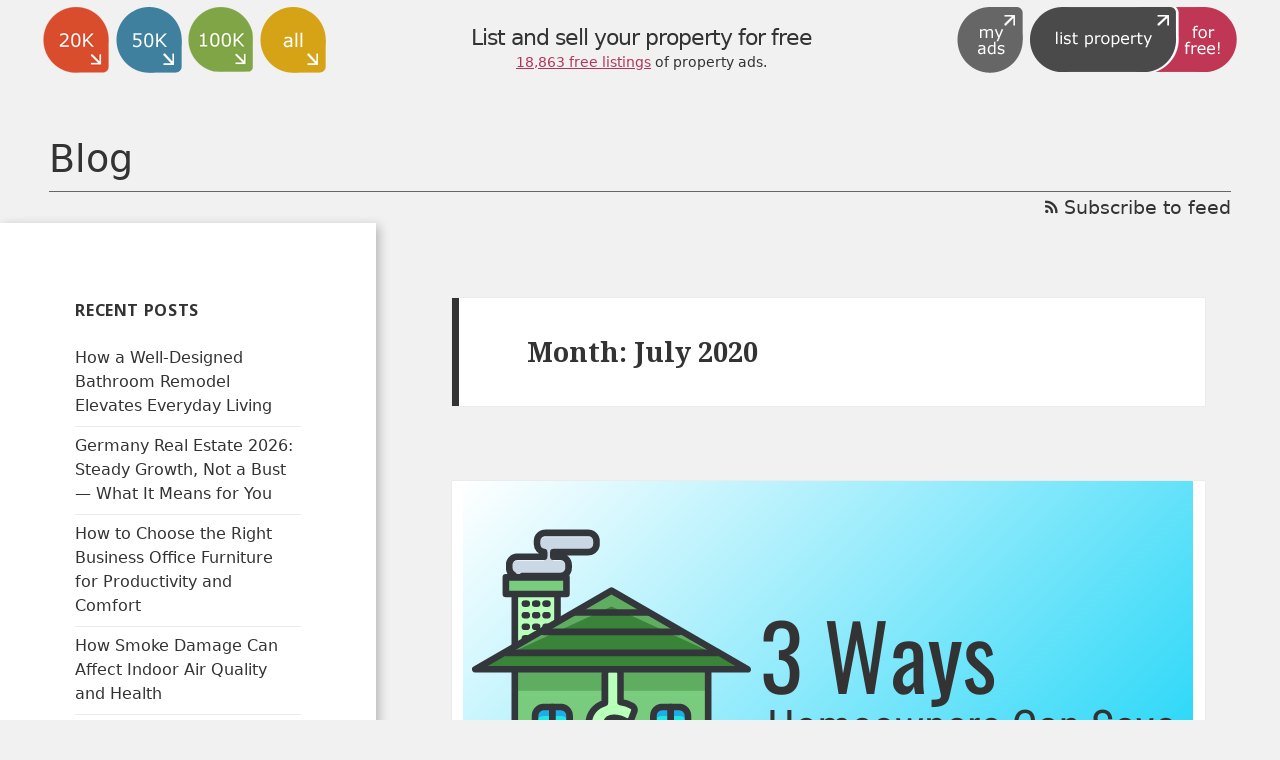

--- FILE ---
content_type: text/html; charset=UTF-8
request_url: https://www.listproperty4free.com/blog/2020/07/
body_size: 23709
content:
<!DOCTYPE html>
<html lang="en-GB" class="no-js">
    <head>
        <!-- InMobi Choice. Consent Manager Tag v3.0 (for TCF 2.2) -->
<script type="text/javascript" async=true>
(function() {
  var host = window.location.hostname;
  var element = document.createElement('script');
  var firstScript = document.getElementsByTagName('script')[0];
  var url = 'https://cmp.inmobi.com'
    .concat('/choice/', '9ZG3Y5QXrGGe6', '/', host, '/choice.js?tag_version=V3');
  var uspTries = 0;
  var uspTriesLimit = 3;
  element.async = true;
  element.type = 'text/javascript';
  element.src = url;

  firstScript.parentNode.insertBefore(element, firstScript);

  function makeStub() {
    var TCF_LOCATOR_NAME = '__tcfapiLocator';
    var queue = [];
    var win = window;
    var cmpFrame;

    function addFrame() {
      var doc = win.document;
      var otherCMP = !!(win.frames[TCF_LOCATOR_NAME]);

      if (!otherCMP) {
        if (doc.body) {
          var iframe = doc.createElement('iframe');

          iframe.style.cssText = 'display:none';
          iframe.name = TCF_LOCATOR_NAME;
          doc.body.appendChild(iframe);
        } else {
          setTimeout(addFrame, 5);
        }
      }
      return !otherCMP;
    }

    function tcfAPIHandler() {
      var gdprApplies;
      var args = arguments;

      if (!args.length) {
        return queue;
      } else if (args[0] === 'setGdprApplies') {
        if (
          args.length > 3 &&
          args[2] === 2 &&
          typeof args[3] === 'boolean'
        ) {
          gdprApplies = args[3];
          if (typeof args[2] === 'function') {
            args[2]('set', true);
          }
        }
      } else if (args[0] === 'ping') {
        var retr = {
          gdprApplies: gdprApplies,
          cmpLoaded: false,
          cmpStatus: 'stub'
        };

        if (typeof args[2] === 'function') {
          args[2](retr);
        }
      } else {
        if(args[0] === 'init' && typeof args[3] === 'object') {
          args[3] = Object.assign(args[3], { tag_version: 'V3' });
        }
        queue.push(args);
      }
    }

    function postMessageEventHandler(event) {
      var msgIsString = typeof event.data === 'string';
      var json = {};

      try {
        if (msgIsString) {
          json = JSON.parse(event.data);
        } else {
          json = event.data;
        }
      } catch (ignore) {}

      var payload = json.__tcfapiCall;

      if (payload) {
        window.__tcfapi(
          payload.command,
          payload.version,
          function(retValue, success) {
            var returnMsg = {
              __tcfapiReturn: {
                returnValue: retValue,
                success: success,
                callId: payload.callId
              }
            };
            if (msgIsString) {
              returnMsg = JSON.stringify(returnMsg);
            }
            if (event && event.source && event.source.postMessage) {
              event.source.postMessage(returnMsg, '*');
            }
          },
          payload.parameter
        );
      }
    }

    while (win) {
      try {
        if (win.frames[TCF_LOCATOR_NAME]) {
          cmpFrame = win;
          break;
        }
      } catch (ignore) {}

      if (win === window.top) {
        break;
      }
      win = win.parent;
    }
    if (!cmpFrame) {
      addFrame();
      win.__tcfapi = tcfAPIHandler;
      win.addEventListener('message', postMessageEventHandler, false);
    }
  };

  makeStub();

  var uspStubFunction = function() {
    var arg = arguments;
    if (typeof window.__uspapi !== uspStubFunction) {
      setTimeout(function() {
        if (typeof window.__uspapi !== 'undefined') {
          window.__uspapi.apply(window.__uspapi, arg);
        }
      }, 500);
    }
  };

  var checkIfUspIsReady = function() {
    uspTries++;
    if (window.__uspapi === uspStubFunction && uspTries < uspTriesLimit) {
      console.warn('USP is not accessible');
    } else {
      clearInterval(uspInterval);
    }
  };

  if (typeof window.__uspapi === 'undefined') {
    window.__uspapi = uspStubFunction;
    var uspInterval = setInterval(checkIfUspIsReady, 6000);
  }
})();
</script>
<!-- End InMobi Choice. Consent Manager Tag v3.0 (for TCF 2.2) -->        <!-- Global site tag (gtag.js) - Google Analytics -->
    <script async src="https://www.googletagmanager.com/gtag/js?id=UA-15494777-5"></script>
    <script>
        var disableStr = 'ga-disable-UA-15494777-5';
        if (document.cookie.indexOf(disableStr + '=true') > -1) {
            window[disableStr] = true;
        }
        window.dataLayer = window.dataLayer || [];
        window['gtag_enable_tcf_support'] = true;
        function gtag(){dataLayer.push(arguments);}
        gtag('js', new Date());

        gtag('config', 'UA-15494777-5', {'site_speed_sample_rate' : 50, 'anonymize_ip': true});
    </script>

            <meta charset="UTF-8">
        <meta name="viewport" content="width=device-width">
        <link rel="profile" href="http://gmpg.org/xfn/11">
        <link rel="stylesheet" href="/css/foundation-icons.css">
        <link rel="pingback" href="https://www.listproperty4free.com/blog/xmlrpc.php">
        <!--[if lt IE 9]>
        <script src="https://www.listproperty4free.com/blog/wp-content/themes/twentyfifteen/js/html5.js"></script>
        <![endif]-->
        <script>(function(html){html.className = html.className.replace(/\bno-js\b/,'js')})(document.documentElement);</script>

	<!-- This site is optimized with the Yoast SEO plugin v14.9 - https://yoast.com/wordpress/plugins/seo/ -->
	<title>July 2020 - listproperty4free.com</title>
	<meta name="robots" content="noindex, follow" />
	<meta property="og:locale" content="en_GB" />
	<meta property="og:type" content="website" />
	<meta property="og:title" content="July 2020 - listproperty4free.com" />
	<meta property="og:url" content="https://www.listproperty4free.com/blog/2020/07/" />
	<meta property="og:site_name" content="listproperty4free.com" />
	<meta name="twitter:card" content="summary" />
	<script type="application/ld+json" class="yoast-schema-graph">{"@context":"https://schema.org","@graph":[{"@type":"Organization","@id":"https://www.listproperty4free.com/blog/#organization","name":"Property under 20k","url":"https://www.listproperty4free.com/blog/","sameAs":[],"logo":{"@type":"ImageObject","@id":"https://www.listproperty4free.com/blog/#logo","inLanguage":"en-GB","url":"https://www.listproperty4free.com/blog/wp-content/uploads/2015/07/cheap-homes-for-sale-20k.png","width":208,"height":59,"caption":"Property under 20k"},"image":{"@id":"https://www.listproperty4free.com/blog/#logo"}},{"@type":"WebSite","@id":"https://www.listproperty4free.com/blog/#website","url":"https://www.listproperty4free.com/blog/","name":"listproperty4free.com","description":"List your properties for free worldwide!","publisher":{"@id":"https://www.listproperty4free.com/blog/#organization"},"potentialAction":[{"@type":"SearchAction","target":"https://www.listproperty4free.com/blog/?s={search_term_string}","query-input":"required name=search_term_string"}],"inLanguage":"en-GB"},{"@type":"CollectionPage","@id":"https://www.listproperty4free.com/blog/2020/07/#webpage","url":"https://www.listproperty4free.com/blog/2020/07/","name":"July 2020 - listproperty4free.com","isPartOf":{"@id":"https://www.listproperty4free.com/blog/#website"},"inLanguage":"en-GB","potentialAction":[{"@type":"ReadAction","target":["https://www.listproperty4free.com/blog/2020/07/"]}]}]}</script>
	<!-- / Yoast SEO plugin. -->


<link rel='dns-prefetch' href='//fonts.googleapis.com' />
<link rel='dns-prefetch' href='//s.w.org' />
<link href='https://fonts.gstatic.com' crossorigin rel='preconnect' />
<link rel="alternate" type="application/rss+xml" title="listproperty4free.com &raquo; Feed" href="https://www.listproperty4free.com/blog/feed/" />
<link rel="alternate" type="application/rss+xml" title="listproperty4free.com &raquo; Comments Feed" href="https://www.listproperty4free.com/blog/comments/feed/" />
		<script>
			window._wpemojiSettings = {"baseUrl":"https:\/\/s.w.org\/images\/core\/emoji\/13.0.0\/72x72\/","ext":".png","svgUrl":"https:\/\/s.w.org\/images\/core\/emoji\/13.0.0\/svg\/","svgExt":".svg","source":{"concatemoji":"https:\/\/www.listproperty4free.com\/blog\/wp-includes\/js\/wp-emoji-release.min.js?ver=5.5.17"}};
			!function(e,a,t){var n,r,o,i=a.createElement("canvas"),p=i.getContext&&i.getContext("2d");function s(e,t){var a=String.fromCharCode;p.clearRect(0,0,i.width,i.height),p.fillText(a.apply(this,e),0,0);e=i.toDataURL();return p.clearRect(0,0,i.width,i.height),p.fillText(a.apply(this,t),0,0),e===i.toDataURL()}function c(e){var t=a.createElement("script");t.src=e,t.defer=t.type="text/javascript",a.getElementsByTagName("head")[0].appendChild(t)}for(o=Array("flag","emoji"),t.supports={everything:!0,everythingExceptFlag:!0},r=0;r<o.length;r++)t.supports[o[r]]=function(e){if(!p||!p.fillText)return!1;switch(p.textBaseline="top",p.font="600 32px Arial",e){case"flag":return s([127987,65039,8205,9895,65039],[127987,65039,8203,9895,65039])?!1:!s([55356,56826,55356,56819],[55356,56826,8203,55356,56819])&&!s([55356,57332,56128,56423,56128,56418,56128,56421,56128,56430,56128,56423,56128,56447],[55356,57332,8203,56128,56423,8203,56128,56418,8203,56128,56421,8203,56128,56430,8203,56128,56423,8203,56128,56447]);case"emoji":return!s([55357,56424,8205,55356,57212],[55357,56424,8203,55356,57212])}return!1}(o[r]),t.supports.everything=t.supports.everything&&t.supports[o[r]],"flag"!==o[r]&&(t.supports.everythingExceptFlag=t.supports.everythingExceptFlag&&t.supports[o[r]]);t.supports.everythingExceptFlag=t.supports.everythingExceptFlag&&!t.supports.flag,t.DOMReady=!1,t.readyCallback=function(){t.DOMReady=!0},t.supports.everything||(n=function(){t.readyCallback()},a.addEventListener?(a.addEventListener("DOMContentLoaded",n,!1),e.addEventListener("load",n,!1)):(e.attachEvent("onload",n),a.attachEvent("onreadystatechange",function(){"complete"===a.readyState&&t.readyCallback()})),(n=t.source||{}).concatemoji?c(n.concatemoji):n.wpemoji&&n.twemoji&&(c(n.twemoji),c(n.wpemoji)))}(window,document,window._wpemojiSettings);
		</script>
		<style>
img.wp-smiley,
img.emoji {
	display: inline !important;
	border: none !important;
	box-shadow: none !important;
	height: 1em !important;
	width: 1em !important;
	margin: 0 .07em !important;
	vertical-align: -0.1em !important;
	background: none !important;
	padding: 0 !important;
}
</style>
	<link rel='stylesheet' id='wp-block-library-css'  href='https://www.listproperty4free.com/blog/wp-includes/css/dist/block-library/style.min.css?ver=5.5.17' media='all' />
<link rel='stylesheet' id='wp-block-library-theme-css'  href='https://www.listproperty4free.com/blog/wp-includes/css/dist/block-library/theme.min.css?ver=5.5.17' media='all' />
<link rel='stylesheet' id='twentyfifteen-style-css'  href='https://www.listproperty4free.com/blog/wp-content/themes/twentyfifteen/style.css?ver=5.5.17' media='all' />
<link rel='stylesheet' id='mainpage-css'  href='https://www.listproperty4free.com/blog/../foundation/css/blog_custom.css?ver=123' media='all' />
<link rel='stylesheet' id='child-style-css'  href='https://www.listproperty4free.com/blog/wp-content/themes/lp4f/style.css?ver=1.0.0' media='all' />
<link rel='stylesheet' id='twentyfifteen-fonts-css'  href='https://fonts.googleapis.com/css?family=Noto+Sans%3A400italic%2C700italic%2C400%2C700%7CNoto+Serif%3A400italic%2C700italic%2C400%2C700%7CInconsolata%3A400%2C700&#038;subset=latin%2Clatin-ext&#038;display=fallback' media='all' />
<link rel='stylesheet' id='genericons-css'  href='https://www.listproperty4free.com/blog/wp-content/themes/twentyfifteen/genericons/genericons.css?ver=3.2' media='all' />
<link rel='stylesheet' id='twentyfifteen-block-style-css'  href='https://www.listproperty4free.com/blog/wp-content/themes/twentyfifteen/css/blocks.css?ver=20190102' media='all' />
<!--[if lt IE 9]>
<link rel='stylesheet' id='twentyfifteen-ie-css'  href='https://www.listproperty4free.com/blog/wp-content/themes/twentyfifteen/css/ie.css?ver=20170916' media='all' />
<![endif]-->
<!--[if lt IE 8]>
<link rel='stylesheet' id='twentyfifteen-ie7-css'  href='https://www.listproperty4free.com/blog/wp-content/themes/twentyfifteen/css/ie7.css?ver=20141210' media='all' />
<![endif]-->
<script src='https://www.listproperty4free.com/blog/wp-includes/js/jquery/jquery.js?ver=1.12.4-wp' id='jquery-core-js'></script>
<link rel="https://api.w.org/" href="https://www.listproperty4free.com/blog/wp-json/" /><link rel="EditURI" type="application/rsd+xml" title="RSD" href="https://www.listproperty4free.com/blog/xmlrpc.php?rsd" />
<link rel="wlwmanifest" type="application/wlwmanifest+xml" href="https://www.listproperty4free.com/blog/wp-includes/wlwmanifest.xml" /> 
<meta name="generator" content="WordPress 5.5.17" />
		<style type="text/css" id="twentyfifteen-header-css">
				.site-header {
			padding-top: 14px;
			padding-bottom: 14px;
		}

		.site-branding {
			min-height: 42px;
		}

		@media screen and (min-width: 46.25em) {
			.site-header {
				padding-top: 21px;
				padding-bottom: 21px;
			}
			.site-branding {
				min-height: 56px;
			}
		}
		@media screen and (min-width: 55em) {
			.site-header {
				padding-top: 25px;
				padding-bottom: 25px;
			}
			.site-branding {
				min-height: 62px;
			}
		}
		@media screen and (min-width: 59.6875em) {
			.site-header {
				padding-top: 0;
				padding-bottom: 0;
			}
			.site-branding {
				min-height: 0;
			}
		}
					.site-title,
		.site-description {
			clip: rect(1px, 1px, 1px, 1px);
			position: absolute;
		}
		</style>
		
<script type='text/javascript' src='https://www.listproperty4free.com/blog/wp-content/plugins/wp-spamshield/js/jscripts.php'></script> 
        <link rel="apple-touch-icon" sizes="114x114" href="/apple-touch-icon-114x114.png">
<link rel="apple-touch-icon" sizes="120x120" href="/apple-touch-icon-120x120.png">
<link rel="apple-touch-icon" sizes="144x144" href="/apple-touch-icon-144x144.png">
<link rel="apple-touch-icon" sizes="152x152" href="/apple-touch-icon-152x152.png">
<link rel="apple-touch-icon" sizes="180x180" href="/apple-touch-icon-180x180.png">
<link rel="apple-touch-icon" sizes="57x57" href="/apple-touch-icon-57x57.png">
<link rel="apple-touch-icon" sizes="60x60" href="/apple-touch-icon-60x60.png">
<link rel="apple-touch-icon" sizes="72x72" href="/apple-touch-icon-72x72.png">
<link rel="apple-touch-icon" sizes="76x76" href="/apple-touch-icon-76x76.png">
<link rel="apple-touch-startup-image" media="(device-width: 320px) and (device-height: 480px) and (-webkit-device-pixel-ratio: 1)" href="/apple-touch-startup-image-320x460.png">
<link rel="apple-touch-startup-image" media="(device-width: 320px) and (device-height: 480px) and (-webkit-device-pixel-ratio: 2)" href="/apple-touch-startup-image-640x920.png">
<link rel="apple-touch-startup-image" media="(device-width: 320px) and (device-height: 568px) and (-webkit-device-pixel-ratio: 2)" href="/apple-touch-startup-image-640x1096.png">
<link rel="apple-touch-startup-image" media="(device-width: 375px) and (device-height: 667px) and (-webkit-device-pixel-ratio: 2)" href="/apple-touch-startup-image-750x1294.png">
<link rel="apple-touch-startup-image" media="(device-width: 414px) and (device-height: 736px) and (orientation: landscape) and (-webkit-device-pixel-ratio: 3)" href="/apple-touch-startup-image-1182x2208.png">
<link rel="apple-touch-startup-image" media="(device-width: 414px) and (device-height: 736px) and (orientation: portrait) and (-webkit-device-pixel-ratio: 3)" href="/apple-touch-startup-image-1242x2148.png">
<link rel="apple-touch-startup-image" media="(device-width: 768px) and (device-height: 1024px) and (orientation: landscape) and (-webkit-device-pixel-ratio: 1)" href="/apple-touch-startup-image-748x1024.png">
<link rel="apple-touch-startup-image" media="(device-width: 768px) and (device-height: 1024px) and (orientation: landscape) and (-webkit-device-pixel-ratio: 2)" href="/apple-touch-startup-image-1496x2048.png">
<link rel="apple-touch-startup-image" media="(device-width: 768px) and (device-height: 1024px) and (orientation: portrait) and (-webkit-device-pixel-ratio: 1)" href="/apple-touch-startup-image-768x1004.png">
<link rel="apple-touch-startup-image" media="(device-width: 768px) and (device-height: 1024px) and (orientation: portrait) and (-webkit-device-pixel-ratio: 2)" href="/apple-touch-startup-image-1536x2008.png">
<link rel="icon" type="image/png" sizes="16x16" href="/favicon-16x16.png">
<link rel="icon" type="image/png" sizes="228x228" href="/coast-228x228.png">
<link rel="icon" type="image/png" sizes="32x32" href="/favicon-32x32.png">
<link rel="icon" type="image/png" sizes="96x96" href="/favicon-96x96.png">
<link rel="manifest" href="/manifest.json">
<link rel="yandex-tableau-widget" href="/yandex-browser-manifest.json">
<meta name="apple-mobile-web-app-capable" content="yes">
<meta name="apple-mobile-web-app-status-bar-style" content="black-translucent">
<meta name="apple-mobile-web-app-title" content="listproperty4free.com">
<meta name="application-name" content="listproperty4free.com">
<meta name="mobile-web-app-capable" content="yes">
<meta name="msapplication-TileColor" content="#fff">
<meta name="msapplication-TileImage" content="/mstile-144x144.png">
<meta name="msapplication-config" content="/browserconfig.xml">
<meta name="theme-color" content="#fff"><script>
    function fireJS(className) {
        var e = document.getElementsByClassName(className);
        var head = document.getElementsByTagName('head')[0];
        for (let scr of e) {
            var newScr = document.createElement('script');
            if (scr.src) {
                newScr.src = scr.src;
            } else {
                newScr.text = scr.text;
            }
            newScr.async = scr.async;
            head.appendChild(newScr);
        }
        for (let scr of e) {
            scr.parentNode.removeChild(scr);
        }
    }
</script>    </head>

    <body class="archive date wp-embed-responsive">
        <div id="fb-root"></div>
        <div id="header_wrapper">
            <div class="hide-for-print header_container lp4f">
        <div id="header_refresh">
        </div>
    <div class="row">
        <ul class="menu line1">
            <li id="link_pu20k" class="lp4f float-left ">
                <a href="https://www.propertyunder20k.com" rel="nofollow" data-wpel-link="internal"><div class="wrapper"><i class="icon icon-pu20k"></i></div></a>
            </li>
            <li id="link_pu50k" class="lp4f float-left ">
                <a href="https://www.propertyunder50k.com" rel="nofollow" data-wpel-link="internal"><div class="wrapper"><i class="icon icon-pu50k"></i></div></a>
            </li>
            <li id="link_pu100k" class="lp4f float-left ">
                <a href="https://www.propertyunder100k.com" rel="nofollow" data-wpel-link="internal"><div class="wrapper"><i class="icon icon-pu100k"></i></div></a>
            </li>
            <li id="link_are" class="lp4f float-left ">
                <a href="https://www.all-real-estate.com" rel="nofollow" data-wpel-link="internal"><div class="wrapper"><i class="icon icon-are"></i></div></a>
            </li>
            <li id="link_lp4f" class="lp4f float-right hide-for-small-only hide-for-small-only">
                <a href="https://www.listproperty4free.com" rel="nofollow" data-wpel-link="internal">
                    <div class="wrapper"><i class="icon icon-lp4f-full"></i></div>
                </a> 
            </li>
            <li id="link_lp4f-simple" class="lp4f float-right hide-for-small-only show-for-small-only">
                <a href="https://www.listproperty4free.com" rel="nofollow" data-wpel-link="internal">
                    <div class="wrapper"><i class="icon icon-lp4f-full"></i></div>
                </a> 
            </li>
            <li id="myads_link" class="lp4f float-right">
                    <a href="https://www.listproperty4free.com/login.php" rel="nofollow" data-wpel-link="internal"><div class="wrapper"><i class="icon icon-myads"></i></div></a>
            </li>
        </ul>
                <div class="clearfix hide-for-large"></div>
        <div id="teaser_container" class="">
            <div class="vertical_align_wrapper">
                <div id="teaser">List and sell your property for free<br>
                <small class="subheader">
                                                <a class="color lp4f" href="/property-list" data-wpel-link="internal">
                                18,863                                free listings</a> of property ads.
                                        </small>
                </div>
            </div>
        </div>
        <div class="row columns show-for-small-only">
            <ul class="menu text-center">
                <li id="_lp4f_active" class="my_active">
                    <a href="https://www.listproperty4free.com" data-wpel-link="internal">
                         <div class="wrapper"><i class="icon icon-lp4f-full"></i></div>
                    </a>
                </li>
            </ul>
        </div>
    </div>
</div>                            <div class="row">
                    <div class="column google_ad text-center">
                                            </div>
                </div>
                        <div class="row">
                <div class="columns pu20k-compat">
                    <a href="https://www.listproperty4free.com/blog/" data-wpel-link="internal">Blog</a>
                </div>
                <div class="columns">
                    <a class="float-right" href="/blog/feed" data-wpel-link="internal"><i class="fi-rss"></i>&nbsp;Subscribe to feed</a>
                </div>
            </div>
        </div>
        <div id="page" class="hfeed site">
            <a class="skip-link screen-reader-text" href="#content">Skip to content</a>

            <div id="sidebar" class="sidebar">
                <header id="masthead" class="site-header" role="banner">
                    <div class="site-branding">
                                                    <p class="site-title"><a href="https://www.listproperty4free.com/blog/" rel="home" data-wpel-link="internal">listproperty4free.com</a></p>
                                                    <p class="site-description">List your properties for free worldwide!</p>
                        <button class="secondary-toggle">Menu and widgets</button>
                    </div><!-- .site-branding -->
                </header><!-- .site-header -->

	<div id="secondary" class="secondary">

		
		
					<div id="widget-area" class="widget-area" role="complementary">
				
		<aside id="recent-posts-2" class="widget widget_recent_entries">
		<h2 class="widget-title">Recent Posts</h2>
		<ul>
											<li>
					<a href="https://www.listproperty4free.com/blog/2026/01/06/how-a-well-designed-bathroom-remodel-elevates-everyday-living/" data-wpel-link="internal">How a Well-Designed Bathroom Remodel Elevates Everyday Living</a>
									</li>
											<li>
					<a href="https://www.listproperty4free.com/blog/2025/12/26/germany-real-estate-2026-steady-growth-not-a-bust-what-it-means-for-you/" data-wpel-link="internal">Germany Real Estate 2026: Steady Growth, Not a Bust — What It Means for You</a>
									</li>
											<li>
					<a href="https://www.listproperty4free.com/blog/2025/12/12/how-to-choose-the-right-business-office-furniture-for-productivity-and-comfort/" data-wpel-link="internal">How to Choose the Right Business Office Furniture for Productivity and Comfort</a>
									</li>
											<li>
					<a href="https://www.listproperty4free.com/blog/2025/12/02/how-smoke-damage-can-affect-indoor-air-quality-and-health/" data-wpel-link="internal">How Smoke Damage Can Affect Indoor Air Quality and Health</a>
									</li>
											<li>
					<a href="https://www.listproperty4free.com/blog/2025/11/24/bathtub-remodel-vs-replacement-which-option-is-right-for-you/" data-wpel-link="internal">Bathtub Remodel vs. Replacement: Which Option Is Right for You?</a>
									</li>
					</ul>

		</aside><aside id="archives-2" class="widget widget_archive"><h2 class="widget-title">Archives</h2>
			<ul>
					<li><a href="https://www.listproperty4free.com/blog/2026/01/" data-wpel-link="internal">January 2026</a></li>
	<li><a href="https://www.listproperty4free.com/blog/2025/12/" data-wpel-link="internal">December 2025</a></li>
	<li><a href="https://www.listproperty4free.com/blog/2025/11/" data-wpel-link="internal">November 2025</a></li>
	<li><a href="https://www.listproperty4free.com/blog/2025/10/" data-wpel-link="internal">October 2025</a></li>
	<li><a href="https://www.listproperty4free.com/blog/2025/09/" data-wpel-link="internal">September 2025</a></li>
	<li><a href="https://www.listproperty4free.com/blog/2025/08/" data-wpel-link="internal">August 2025</a></li>
	<li><a href="https://www.listproperty4free.com/blog/2025/06/" data-wpel-link="internal">June 2025</a></li>
	<li><a href="https://www.listproperty4free.com/blog/2025/04/" data-wpel-link="internal">April 2025</a></li>
	<li><a href="https://www.listproperty4free.com/blog/2025/02/" data-wpel-link="internal">February 2025</a></li>
	<li><a href="https://www.listproperty4free.com/blog/2025/01/" data-wpel-link="internal">January 2025</a></li>
	<li><a href="https://www.listproperty4free.com/blog/2024/12/" data-wpel-link="internal">December 2024</a></li>
	<li><a href="https://www.listproperty4free.com/blog/2024/11/" data-wpel-link="internal">November 2024</a></li>
	<li><a href="https://www.listproperty4free.com/blog/2024/10/" data-wpel-link="internal">October 2024</a></li>
	<li><a href="https://www.listproperty4free.com/blog/2024/09/" data-wpel-link="internal">September 2024</a></li>
	<li><a href="https://www.listproperty4free.com/blog/2024/08/" data-wpel-link="internal">August 2024</a></li>
	<li><a href="https://www.listproperty4free.com/blog/2024/07/" data-wpel-link="internal">July 2024</a></li>
	<li><a href="https://www.listproperty4free.com/blog/2024/06/" data-wpel-link="internal">June 2024</a></li>
	<li><a href="https://www.listproperty4free.com/blog/2024/05/" data-wpel-link="internal">May 2024</a></li>
	<li><a href="https://www.listproperty4free.com/blog/2024/03/" data-wpel-link="internal">March 2024</a></li>
	<li><a href="https://www.listproperty4free.com/blog/2024/02/" data-wpel-link="internal">February 2024</a></li>
	<li><a href="https://www.listproperty4free.com/blog/2024/01/" data-wpel-link="internal">January 2024</a></li>
	<li><a href="https://www.listproperty4free.com/blog/2023/12/" data-wpel-link="internal">December 2023</a></li>
	<li><a href="https://www.listproperty4free.com/blog/2023/11/" data-wpel-link="internal">November 2023</a></li>
	<li><a href="https://www.listproperty4free.com/blog/2023/10/" data-wpel-link="internal">October 2023</a></li>
	<li><a href="https://www.listproperty4free.com/blog/2023/09/" data-wpel-link="internal">September 2023</a></li>
	<li><a href="https://www.listproperty4free.com/blog/2023/08/" data-wpel-link="internal">August 2023</a></li>
	<li><a href="https://www.listproperty4free.com/blog/2023/07/" data-wpel-link="internal">July 2023</a></li>
	<li><a href="https://www.listproperty4free.com/blog/2023/06/" data-wpel-link="internal">June 2023</a></li>
	<li><a href="https://www.listproperty4free.com/blog/2023/05/" data-wpel-link="internal">May 2023</a></li>
	<li><a href="https://www.listproperty4free.com/blog/2023/04/" data-wpel-link="internal">April 2023</a></li>
	<li><a href="https://www.listproperty4free.com/blog/2023/03/" data-wpel-link="internal">March 2023</a></li>
	<li><a href="https://www.listproperty4free.com/blog/2023/02/" data-wpel-link="internal">February 2023</a></li>
	<li><a href="https://www.listproperty4free.com/blog/2022/12/" data-wpel-link="internal">December 2022</a></li>
	<li><a href="https://www.listproperty4free.com/blog/2022/11/" data-wpel-link="internal">November 2022</a></li>
	<li><a href="https://www.listproperty4free.com/blog/2022/09/" data-wpel-link="internal">September 2022</a></li>
	<li><a href="https://www.listproperty4free.com/blog/2022/07/" data-wpel-link="internal">July 2022</a></li>
	<li><a href="https://www.listproperty4free.com/blog/2022/06/" data-wpel-link="internal">June 2022</a></li>
	<li><a href="https://www.listproperty4free.com/blog/2022/05/" data-wpel-link="internal">May 2022</a></li>
	<li><a href="https://www.listproperty4free.com/blog/2022/04/" data-wpel-link="internal">April 2022</a></li>
	<li><a href="https://www.listproperty4free.com/blog/2022/02/" data-wpel-link="internal">February 2022</a></li>
	<li><a href="https://www.listproperty4free.com/blog/2022/01/" data-wpel-link="internal">January 2022</a></li>
	<li><a href="https://www.listproperty4free.com/blog/2021/12/" data-wpel-link="internal">December 2021</a></li>
	<li><a href="https://www.listproperty4free.com/blog/2021/10/" data-wpel-link="internal">October 2021</a></li>
	<li><a href="https://www.listproperty4free.com/blog/2021/09/" data-wpel-link="internal">September 2021</a></li>
	<li><a href="https://www.listproperty4free.com/blog/2021/08/" data-wpel-link="internal">August 2021</a></li>
	<li><a href="https://www.listproperty4free.com/blog/2021/07/" data-wpel-link="internal">July 2021</a></li>
	<li><a href="https://www.listproperty4free.com/blog/2021/06/" data-wpel-link="internal">June 2021</a></li>
	<li><a href="https://www.listproperty4free.com/blog/2021/04/" data-wpel-link="internal">April 2021</a></li>
	<li><a href="https://www.listproperty4free.com/blog/2021/03/" data-wpel-link="internal">March 2021</a></li>
	<li><a href="https://www.listproperty4free.com/blog/2021/02/" data-wpel-link="internal">February 2021</a></li>
	<li><a href="https://www.listproperty4free.com/blog/2021/01/" data-wpel-link="internal">January 2021</a></li>
	<li><a href="https://www.listproperty4free.com/blog/2020/12/" data-wpel-link="internal">December 2020</a></li>
	<li><a href="https://www.listproperty4free.com/blog/2020/11/" data-wpel-link="internal">November 2020</a></li>
	<li><a href="https://www.listproperty4free.com/blog/2020/10/" data-wpel-link="internal">October 2020</a></li>
	<li><a href="https://www.listproperty4free.com/blog/2020/09/" data-wpel-link="internal">September 2020</a></li>
	<li><a href="https://www.listproperty4free.com/blog/2020/08/" data-wpel-link="internal">August 2020</a></li>
	<li><a href="https://www.listproperty4free.com/blog/2020/07/" aria-current="page" data-wpel-link="internal">July 2020</a></li>
	<li><a href="https://www.listproperty4free.com/blog/2020/06/" data-wpel-link="internal">June 2020</a></li>
	<li><a href="https://www.listproperty4free.com/blog/2020/05/" data-wpel-link="internal">May 2020</a></li>
	<li><a href="https://www.listproperty4free.com/blog/2020/04/" data-wpel-link="internal">April 2020</a></li>
	<li><a href="https://www.listproperty4free.com/blog/2020/03/" data-wpel-link="internal">March 2020</a></li>
	<li><a href="https://www.listproperty4free.com/blog/2020/02/" data-wpel-link="internal">February 2020</a></li>
	<li><a href="https://www.listproperty4free.com/blog/2020/01/" data-wpel-link="internal">January 2020</a></li>
	<li><a href="https://www.listproperty4free.com/blog/2019/12/" data-wpel-link="internal">December 2019</a></li>
	<li><a href="https://www.listproperty4free.com/blog/2019/11/" data-wpel-link="internal">November 2019</a></li>
	<li><a href="https://www.listproperty4free.com/blog/2019/10/" data-wpel-link="internal">October 2019</a></li>
	<li><a href="https://www.listproperty4free.com/blog/2019/09/" data-wpel-link="internal">September 2019</a></li>
	<li><a href="https://www.listproperty4free.com/blog/2019/08/" data-wpel-link="internal">August 2019</a></li>
	<li><a href="https://www.listproperty4free.com/blog/2019/07/" data-wpel-link="internal">July 2019</a></li>
	<li><a href="https://www.listproperty4free.com/blog/2019/02/" data-wpel-link="internal">February 2019</a></li>
	<li><a href="https://www.listproperty4free.com/blog/2018/10/" data-wpel-link="internal">October 2018</a></li>
	<li><a href="https://www.listproperty4free.com/blog/2018/09/" data-wpel-link="internal">September 2018</a></li>
	<li><a href="https://www.listproperty4free.com/blog/2018/06/" data-wpel-link="internal">June 2018</a></li>
	<li><a href="https://www.listproperty4free.com/blog/2018/05/" data-wpel-link="internal">May 2018</a></li>
	<li><a href="https://www.listproperty4free.com/blog/2018/04/" data-wpel-link="internal">April 2018</a></li>
	<li><a href="https://www.listproperty4free.com/blog/2018/03/" data-wpel-link="internal">March 2018</a></li>
	<li><a href="https://www.listproperty4free.com/blog/2018/02/" data-wpel-link="internal">February 2018</a></li>
	<li><a href="https://www.listproperty4free.com/blog/2018/01/" data-wpel-link="internal">January 2018</a></li>
	<li><a href="https://www.listproperty4free.com/blog/2017/03/" data-wpel-link="internal">March 2017</a></li>
	<li><a href="https://www.listproperty4free.com/blog/2017/02/" data-wpel-link="internal">February 2017</a></li>
	<li><a href="https://www.listproperty4free.com/blog/2017/01/" data-wpel-link="internal">January 2017</a></li>
	<li><a href="https://www.listproperty4free.com/blog/2016/12/" data-wpel-link="internal">December 2016</a></li>
	<li><a href="https://www.listproperty4free.com/blog/2016/04/" data-wpel-link="internal">April 2016</a></li>
	<li><a href="https://www.listproperty4free.com/blog/2016/03/" data-wpel-link="internal">March 2016</a></li>
	<li><a href="https://www.listproperty4free.com/blog/2016/02/" data-wpel-link="internal">February 2016</a></li>
	<li><a href="https://www.listproperty4free.com/blog/2016/01/" data-wpel-link="internal">January 2016</a></li>
	<li><a href="https://www.listproperty4free.com/blog/2015/11/" data-wpel-link="internal">November 2015</a></li>
	<li><a href="https://www.listproperty4free.com/blog/2015/10/" data-wpel-link="internal">October 2015</a></li>
	<li><a href="https://www.listproperty4free.com/blog/2015/09/" data-wpel-link="internal">September 2015</a></li>
	<li><a href="https://www.listproperty4free.com/blog/2015/08/" data-wpel-link="internal">August 2015</a></li>
			</ul>

			</aside><aside id="categories-2" class="widget widget_categories"><h2 class="widget-title">Categories</h2>
			<ul>
					<li class="cat-item cat-item-157"><a href="https://www.listproperty4free.com/blog/category/buying-real-estate/" data-wpel-link="internal">buying real estate</a>
</li>
	<li class="cat-item cat-item-144"><a href="https://www.listproperty4free.com/blog/category/cheap-properties/" data-wpel-link="internal">cheap properties</a>
</li>
	<li class="cat-item cat-item-88"><a href="https://www.listproperty4free.com/blog/category/golden-visa/" data-wpel-link="internal">Golden Visa</a>
</li>
	<li class="cat-item cat-item-111"><a href="https://www.listproperty4free.com/blog/category/investment-property/" data-wpel-link="internal">investment property</a>
</li>
	<li class="cat-item cat-item-424"><a href="https://www.listproperty4free.com/blog/category/old-construction-materials/" data-wpel-link="internal">Old Construction Materials</a>
</li>
	<li class="cat-item cat-item-231"><a href="https://www.listproperty4free.com/blog/category/property-for-rent/" data-wpel-link="internal">property for rent</a>
</li>
	<li class="cat-item cat-item-20"><a href="https://www.listproperty4free.com/blog/category/property-bulgaria/" title="All about property in Bulgaria." data-wpel-link="internal">property in Bulgaria</a>
</li>
	<li class="cat-item cat-item-76"><a href="https://www.listproperty4free.com/blog/category/property-europe/" title="All about how to buy and sell property in Europe." data-wpel-link="internal">property in Europe</a>
</li>
	<li class="cat-item cat-item-22"><a href="https://www.listproperty4free.com/blog/category/property-germany/" title="All about property in Germany." data-wpel-link="internal">property in Germany</a>
</li>
	<li class="cat-item cat-item-67"><a href="https://www.listproperty4free.com/blog/category/property-in-ireland/" data-wpel-link="internal">Property in Ireland</a>
</li>
	<li class="cat-item cat-item-161"><a href="https://www.listproperty4free.com/blog/category/property-in-portugal/" data-wpel-link="internal">property in Portugal</a>
</li>
	<li class="cat-item cat-item-140"><a href="https://www.listproperty4free.com/blog/category/property-in-uk/" data-wpel-link="internal">property in UK</a>
</li>
	<li class="cat-item cat-item-115"><a href="https://www.listproperty4free.com/blog/category/property-in-us/" data-wpel-link="internal">property in US</a>
</li>
	<li class="cat-item cat-item-4"><a href="https://www.listproperty4free.com/blog/category/property-overseas-buying-abroad/" title="All about how to buy property abroad." data-wpel-link="internal">property overseas, buying abroad</a>
</li>
	<li class="cat-item cat-item-213"><a href="https://www.listproperty4free.com/blog/category/property-website/" data-wpel-link="internal">property website</a>
</li>
	<li class="cat-item cat-item-247"><a href="https://www.listproperty4free.com/blog/category/real-estate/" data-wpel-link="internal">real estate</a>
</li>
	<li class="cat-item cat-item-328"><a href="https://www.listproperty4free.com/blog/category/real-estate-covid-19/" title="This is a collection of experiences made by real estate agents all around the world during the COVID-19 pandemic." data-wpel-link="internal">Real Estate Agents during COVID-19 pandemic</a>
</li>
	<li class="cat-item cat-item-373"><a href="https://www.listproperty4free.com/blog/category/real-estate-scams/" data-wpel-link="internal">real estate scams</a>
</li>
	<li class="cat-item cat-item-244"><a href="https://www.listproperty4free.com/blog/category/selling-real-estate/" data-wpel-link="internal">selling real estate</a>
</li>
	<li class="cat-item cat-item-2"><a href="https://www.listproperty4free.com/blog/category/selling-your-property/" title="All about free listing websites." data-wpel-link="internal">selling your property</a>
</li>
	<li class="cat-item cat-item-134"><a href="https://www.listproperty4free.com/blog/category/tiny-houses/" data-wpel-link="internal">tiny houses</a>
</li>
	<li class="cat-item cat-item-1"><a href="https://www.listproperty4free.com/blog/category/uncategorised/" data-wpel-link="internal">Uncategorised</a>
</li>
			</ul>

			</aside><aside id="search-2" class="widget widget_search"><form role="search" method="get" class="search-form" action="https://www.listproperty4free.com/blog/">
				<label>
					<span class="screen-reader-text">Search for:</span>
					<input type="search" class="search-field" placeholder="Search &hellip;" value="" name="s" />
				</label>
				<input type="submit" class="search-submit screen-reader-text" value="Search" />
			</form></aside>			</div><!-- .widget-area -->
		
	</div><!-- .secondary -->

            </div><!-- .sidebar -->

            <div id="content" class="site-content">

	<section id="primary" class="content-area">
		<main id="main" class="site-main" role="main">

		
			<header class="page-header">
				<h1 class="page-title">Month: <span>July 2020</span></h1>			</header><!-- .page-header -->

			
<article id="post-1127" class="post-1127 post type-post status-publish format-standard has-post-thumbnail hentry category-real-estate tag-homeowner tag-save-money">
	
	<a class="post-thumbnail" href="https://www.listproperty4free.com/blog/2020/07/27/how-to-save-money-when-you-own-a-home/" aria-hidden="true" data-wpel-link="internal">
		<img width="730" height="400" src="https://www.listproperty4free.com/blog/wp-content/uploads/2020/07/save-money-homeowner.png" class="attachment-post-thumbnail size-post-thumbnail wp-post-image" alt="How to Save Money When You Own a Home" loading="lazy" srcset="https://www.listproperty4free.com/blog/wp-content/uploads/2020/07/save-money-homeowner.png 730w, https://www.listproperty4free.com/blog/wp-content/uploads/2020/07/save-money-homeowner-300x164.png 300w" sizes="(max-width: 730px) 100vw, 730px" />	</a>

		
	<header class="entry-header">
		<h2 class="entry-title"><a href="https://www.listproperty4free.com/blog/2020/07/27/how-to-save-money-when-you-own-a-home/" rel="bookmark" data-wpel-link="internal">How to Save Money When You Own a Home</a></h2>	</header><!-- .entry-header -->

	<div class="entry-content">
		
<p>Owning a home is a smart investment that allows you to build wealth and equity for yourself. It gives you the freedom to live and decorate how you want on your own property, a far cry from the typical rental experience. That said, it can also be financially demanding in a variety of ways, some of which you may not find out about until after you close escrow. In order to maintain your financial stability, you may be searching for ways to reduce your <a href="https://www.propertyunder20k.com/blog/2018/02/16/buying-a-house-in-the-usa-a-step-by-step-guide/" data-wpel-link="internal">homeownership costs</a>. To figure out how you can reduce your expenses, we must first look at some of the most troublesome areas in your homeowner’s budget.&nbsp;<br></p>



<p>Some of the largest expenses of homeownership include:<br></p>



<ul><li>Mortgage payments (and mortgage insurance): Mortgage payments are based on the cost of the home, your credit score, income, type of home loan you have, and more. According to the latest U.S. Housing Survey, the median mortgage payment is $1,100.&nbsp;</li><li>Property taxes: Property taxes are required for state and local taxes. Property tax is based on the value of your home and is determined by an assessor. These taxes are used to fund programs and services within the city or county you live in. Property taxes can range from several hundred dollars to several thousand.</li><li>Maintenance and Repairs: The need for maintenance and repairs is an inevitable aspect of homeownership. While some may be on the cheaper side (insulating the attic), others can throw a wrench in your monthly budget (pipes bursting). According to Discover, you should plan on setting aside 1% of your home’s value per year to go towards repairs.</li><li>Utilities: From keeping your house cool during summer to enjoying hot showers after a long day, not to mention having the family stream all day, utilities can add up. Combined, utilities can cost upwards of $300 per month.</li><li>Homeowners association fees: In some communities, HOA fees are required in order to help maintain the operations and aesthetics on behalf of residents. According to Investopedia, these can average around $200 a month, but can be as high as $700 per month.&nbsp;</li></ul>



<p>Whether you are a new homeowner or have had your family home long enough to have raised your children in it, saving money in any way you can, can <a href="https://www.propertyunder20k.com/blog/2018/03/22/legally-avoid-capital-gains-tax-us-property/" data-wpel-link="internal">lessen the burden of homeownership</a> substantially. While it might seem difficult—let’s face it there are many costs of homeownership that aren’t so flexible (HOA fees and repairs)—there are a variety of ways to save money when you own a home, starting with these 3 tips.&nbsp;</p>



<h2>#1: Refinance or Pay Off Your Mortgage</h2>



<p>Mortgage payments are likely one of the biggest expenses in your monthly budget. Depending on your mortgage terms, you may be able to save money by refinancing. If you are in a better financial position when you refinance (like having a significantly higher credit score), you can qualify for a lower interest rate. Lowering your interest rate can save your substantially over the lifetime of your mortgage.<br></p>



<p>However, if a lower mortgage payment isn’t sufficient to help with your financial situation, you may also want to consider a <a href="https://goodlifehomeloans.com/reverse-mortgages/" data-wpel-link="external" target="_blank" rel="external noopener noreferrer">reverse mortgage</a>. Reverse mortgages, like those offered by GoodLife, are loans available to senior homeowners who need to supplement their retirement income. If you fall into this category, this type of loan may allow you to pay off your current mortgage, so you can eliminate it from monthly expenses.</p>



<h2>#2: Reduce Your Property Tax Bill</h2>



<figure class="wp-block-image size-large"><img src="https://www.propertyunder20k.com/blog/wp-content/uploads/2020/07/reduce-tax-bill.png" alt="" class="wp-image-769"/></figure>



<p>While property taxes can vary significantly by state, and even sometimes by county, they are still a notable cost that virtually every homeowner has to pay. According to WalletHub, the average property tax bill in the U.S. is $2,279. For some homeowners, like those who live in states like New Jersey or Connecticut, property taxes are more than double the average.<br></p>



<p>Whether you live in a state with high property tax rates or considerably lower property taxes, you can benefit by finding ways to save when tax season arrives. There are several ways you can save on your property tax bill:&nbsp;<br></p>



<ol><li><strong>Exemptions:</strong> Exemptions can apply to a certain group of individuals, such as senior citizens, or a percentage of the property. For example, some states exempt a portion of the home’s value from taxes.&nbsp;</li><li><strong>Deductions: </strong>Deductions are a tax benefit that reduces your taxable income, and in turn, lowers your total tax bill. Some common tax deductions homeowners qualify for include mortgage interest and insurance, property taxes paid (on your home, land, or a <a href="https://www.mysmartmove.com/SmartMove/blog/4-things-landlord-know-save-big-tax-season.page" data-wpel-link="external" target="_blank" rel="external noopener noreferrer">rental property</a>), and home equity loan interest.</li><li><strong>Credits:</strong> Credits are a tax benefit that directly reduces your tax bill. There are a variety of tax credits that may apply to property owners such as energy efficiency credits and local tax credits.&nbsp;</li></ol>



<p>If you’re unsure of whether you qualify for one of these tax savings methods, you may want to speak to a tax professional who can help you make that determination.&nbsp;<br></p>



<p>To avoid large increases in your tax bill, make sure to do research before <a href="https://www.propertyunder20k.com/blog/2019/11/27/10-small-things-you-can-do-keep-your-home-in-excellent-shape/" data-wpel-link="internal">making additions or upgrades</a> to your home. For example, adding a pool or expanding the size of your home may increase the value of your home, meaning higher property taxes.</p>



<h2>#3: Make Your Home More Sustainable</h2>



<p><a href="https://www.move.org/utility-bills-101/" data-wpel-link="external" target="_blank" rel="external noopener noreferrer">According to Move.org</a>, the average cost of utilities for U.S. homeowners is $398.24. This includes:&nbsp;<br></p>



<ul><li>$110.76 for electricity</li><li>$72.10 for natural gas&nbsp;</li><li>$70.39 for water</li><li>$14 for trash and recycling</li><li>$85 for cable TV</li><li>$60 for internet</li></ul>



<p>If you’re looking for long-term ways to save money as a homeowner, making your household more sustainable may be an effective way to cut down on your bills (now and in the future). From lighting and appliances, to more eco-friendly materials, you can use sustainable alternatives to save money and reduce&nbsp; your household’s carbon footprint at the same time.&nbsp;<br></p>



<figure class="wp-block-image size-large"><img src="https://www.propertyunder20k.com/blog/wp-content/uploads/2020/07/utilities-costs-791x1024.png" alt="" class="wp-image-770"/></figure>



<p>While it might be hard to see how this would be an effective way to save money on your home when you’re making a substantial financial investment, the savings you’ll see over time is well worth the trade-off. And, with more and more of these solutions available, the more affordable options there are. If you don’t have the money to invest in making these changes on-hand, there are special types of loans that can be used to make updating your home possible.&nbsp;<br></p>



<p>Some examples of ways to create an eco-friendly home include:<br></p>



<ul><li>Installing solar panels</li><li>Switching to a low-flow toilet and faucets&nbsp;</li><li>Using a <a href="https://www.propertyunder20k.com/blog/2020/07/10/smart-home-what-does-it-mean/" data-wpel-link="internal">smart thermostat</a></li><li>Upgrading your insulation&nbsp;</li><li>Adding ceiling fans&nbsp;</li><li>Updating lighting fixtures with energy-efficient bulbs</li></ul>



<p>If you’re not sure where to start in your home, determine what utilities are costing you the most and start by taking steps to integrate more energy-efficient solutions in your home.</p>



<h2>Start Saving</h2>



<p>While it might seem like a lot of effort, even implementing one of these strategies can have a big impact on your budget. Finding ways to cut down on your expenses in these three areas can also help you start a fund for the inevitable repairs and maintenance over the years, college savings, or retirement planning. Whether you are simply trying to live a more frugal lifestyle or have specific savings goals, navigating the expenses that accompany homeownership can help you make the most of your investment.</p>



<h2>Author Bio</h2>



<figure class="wp-block-image size-large is-resized"><img src="https://www.propertyunder20k.com/blog/wp-content/uploads/2020/07/Alexis-Maness-1024x1024.png" alt="" class="wp-image-771" width="200"/></figure>



<p>Alexis Maness has a Bachelor of Science in Integrated Marketing Communications and is a contributing editor for <a href="https://365businesstips.com/" data-wpel-link="external" target="_blank" rel="external noopener noreferrer">365businesstips.com</a>. As a professional content writer, she has over five years of experience and is a contributing writer for several San Diego magazines. Alexis specializes in topics related to business, marketing, finance, and hospitality and tourism.</p>
	</div><!-- .entry-content -->

	
	<footer class="entry-footer">
		<span class="posted-on"><span class="screen-reader-text">Posted on </span><a href="https://www.listproperty4free.com/blog/2020/07/27/how-to-save-money-when-you-own-a-home/" rel="bookmark" data-wpel-link="internal"><time class="entry-date published" datetime="2020-07-27T22:34:01+01:00">27.07.2020</time><time class="updated" datetime="2020-07-27T22:35:45+01:00">27.07.2020</time></a></span><span class="byline"><span class="author vcard"><span class="screen-reader-text">Author </span><a class="url fn n" href="https://www.listproperty4free.com/blog/author/guest/" data-wpel-link="internal">Guest</a></span></span><span class="cat-links"><span class="screen-reader-text">Categories </span><a href="https://www.listproperty4free.com/blog/category/real-estate/" rel="category tag" data-wpel-link="internal">real estate</a></span><span class="tags-links"><span class="screen-reader-text">Tags </span><a href="https://www.listproperty4free.com/blog/tag/homeowner/" rel="tag" data-wpel-link="internal">homeowner</a>, <a href="https://www.listproperty4free.com/blog/tag/save-money/" rel="tag" data-wpel-link="internal">save money</a></span><span class="comments-link"><a href="https://www.listproperty4free.com/blog/2020/07/27/how-to-save-money-when-you-own-a-home/#respond" data-wpel-link="internal">Leave a comment<span class="screen-reader-text"> on How to Save Money When You Own a Home</span></a></span>			</footer><!-- .entry-footer -->

</article><!-- #post-1127 -->

<article id="post-1120" class="post-1120 post type-post status-publish format-standard has-post-thumbnail hentry category-buying-real-estate tag-house-hunting">
	
	<a class="post-thumbnail" href="https://www.listproperty4free.com/blog/2020/07/23/pandemic-house-hunting/" aria-hidden="true" data-wpel-link="internal">
		<img width="825" height="510" src="https://www.listproperty4free.com/blog/wp-content/uploads/2020/07/pandemic-house-hunting-825x510.jpg" class="attachment-post-thumbnail size-post-thumbnail wp-post-image" alt="Pandemic House Hunting: What To Do" loading="lazy" />	</a>

		
	<header class="entry-header">
		<h2 class="entry-title"><a href="https://www.listproperty4free.com/blog/2020/07/23/pandemic-house-hunting/" rel="bookmark" data-wpel-link="internal">Pandemic House Hunting: What To Do</a></h2>	</header><!-- .entry-header -->

	<div class="entry-content">
		
<p>Since the COVID-19 pandemic started, most
industries slowly (or abruptly &#8211; depending on the industry) came to a grinding
halt. Adjustments for the new normal had to be made for businesses deemed
essential. Meanwhile, more frivolous ones have no choice but to wait until
everything blows over.</p>



<p>How is real estate faring while all of this is
going on? Are people looking for a new home going to have to shelve their
future until further notice? The good news is that there are practical ways to
adjust to this situation without compromising your health and others’.</p>



<h2><strong>Do
shelter-in-place research</strong></h2>



<p>Like most businesses, real estate all over the
world has turned to digital means to keep going during lockdowns and
quarantines. Now is the actually best time to do your “home” work. </p>



<p>While you are sheltering-in-place, go online
and do some research. </p>



<ul><li>Bookmark reliable real estate
sites, blogs, forums, and social media pages.</li></ul>



<ul><li>Use choice keywords to narrow down
your search for the following factors: <ul><li>Locations &#8211; Google Maps is a great
tool for scouting locations.</li></ul><ul><li>Neighborhood &#8211; <a href="http://areavibes.com" data-wpel-link="external" target="_blank" rel="external noopener noreferrer">Areavibes.com</a>
is a good way to check the safety of the neighborhood.</li></ul><ul><li>Dimensions</li></ul><ul><li>Price range</li></ul><ul><li>Proximity to schools and
businesses</li></ul><ul><li>Amenities</li></ul><ul><li>Yelp rating</li></ul><ul><li>and other factors to help you
determine the best possible candidates for your future home. </li></ul></li></ul>



<ul><li>Lookup reputable Property Managers
to help you fine-tune your search and provide a pre-approval list. </li></ul>



<h2><strong>Go on
virtual house tours</strong></h2>



<p>Plenty of real estate agencies currently
feature virtual house tours using creatively edited videos and slideshows to
highlight the properties’ best assets. This is when you can fill in your
research with visuals and see if everything is a good fit for what you’re
looking for. </p>



<p>These properties are ones where you can go on
a virtual tour, and end up getting a good idea of their important aspects:</p>



<ul><li>A house tour that offers a 3D
walkthrough experience where you can navigate the interiors with ease (like you
are in an actual showing). </li><li>Properties that allow 360° virtual
tours so you can “see” all the corners and areas typically not show on
traditional slideshows and picture galleries. </li><li>A virtual tour or “unboxing” of
new properties where a presenter does the touring and describes the look and
feel of each room and amenities for you.</li><li>Home and property tours that also
give visual information while you “tour”, as if an agent is walking and
explaining things right there beside you.</li></ul>



<p>Does the house have the kind of curb appeal
you want? Is the layout making the most of the property’s floor plan and
dimensions? Is the neighborhood quiet, clean, and offering the kind of
convenience you need? Are there unexpected features like sophisticated
finishes, natural lighting, a garden, and other factors that other properties
do not have? You can go on as many virtual house tours as your heart desires to
look for that perfect house (and all its amenities) today.</p>



<h2><strong>Avoid
red flags</strong></h2>



<p>Here is a section on what <em>not</em> to do. Since it has become easy to window-shop for properties
with a few clicks, it has also become easy to get scammed by shady real estate
agents hard-selling iffy properties. So as not to get conned, consider the
following red flags and do your best to investigate (or avoid them altogether):</p>



<ul><li>There is no video tour or even
enough pictures to give you a clear idea of how the property looks and feels
like.</li><li>If there are pictures or a
slideshow, the dimensions are exaggerated or warped.</li><li>The location leaves much to be
desired &#8211; such as near busy, noisy roads or somewhere with an unsavory
reputation.</li><li>It has recently been renovated
after a disaster &#8211; and is back on the market right away.</li><li>The house has been listed for sale
for quite some time (and nobody seems to be interested).</li><li>The price tag seems too good to be
true.</li></ul>



<h2><strong>Consult
with a reputable Property Manager</strong></h2>



<p>A Property Manager can help you fine-tune the
research and home tours you have done so far. They are professionals who are
well-versed in the language of real estate and all of its requirements. They
can help you come up with a list of what to accomplish prior to the actual
viewing and purchasing of your future home. </p>



<p>Look for a Property Manager with experience in
crisis situations and have exhibited adaptability in seemingly unforeseen
circumstances. Those are the best ones who will have your back no matter what.
They can help you with controlling costs and negotiating contracts to your
favor. And given the current situation, they will insist on safety and health
protocols for everyone involved &#8211; and not jeopardize it with haphazardly
thrown-together site viewing and hard selling. </p>



<p>Fortunately, everything can be found with just
a series of clicks. You can look up Property Managers with impressive
portfolios and impeccable reputations with just a few keywords and reviews. Now
more than ever, the Internet is your best tool for preliminary house-hunting.
Use it freely to your advantage. </p>



<p><em><strong>Bio</strong>: </em><a href="http://www.elishafinman.com" data-wpel-link="external" target="_blank" rel="external noopener noreferrer"><em>Elisha Finman</em></a><em> is an experienced RE executive proficient in operations, finances and team building. His track record includes managing a portfolio of New York City multifamily residential buildings. Skilled in all areas of RE management including setting rents, leases, collections and legal, evictions, violations hpd-dob-ecb, building maintenance and instituting cost savings and efficiency measures. </em></p>
	</div><!-- .entry-content -->

	
	<footer class="entry-footer">
		<span class="posted-on"><span class="screen-reader-text">Posted on </span><a href="https://www.listproperty4free.com/blog/2020/07/23/pandemic-house-hunting/" rel="bookmark" data-wpel-link="internal"><time class="entry-date published" datetime="2020-07-23T13:35:38+01:00">23.07.2020</time><time class="updated" datetime="2020-07-23T13:35:40+01:00">23.07.2020</time></a></span><span class="byline"><span class="author vcard"><span class="screen-reader-text">Author </span><a class="url fn n" href="https://www.listproperty4free.com/blog/author/guest/" data-wpel-link="internal">Guest</a></span></span><span class="cat-links"><span class="screen-reader-text">Categories </span><a href="https://www.listproperty4free.com/blog/category/buying-real-estate/" rel="category tag" data-wpel-link="internal">buying real estate</a></span><span class="tags-links"><span class="screen-reader-text">Tags </span><a href="https://www.listproperty4free.com/blog/tag/house-hunting/" rel="tag" data-wpel-link="internal">house hunting</a></span><span class="comments-link"><a href="https://www.listproperty4free.com/blog/2020/07/23/pandemic-house-hunting/#respond" data-wpel-link="internal">Leave a comment<span class="screen-reader-text"> on Pandemic House Hunting: What To Do</span></a></span>			</footer><!-- .entry-footer -->

</article><!-- #post-1120 -->

<article id="post-1117" class="post-1117 post type-post status-publish format-standard has-post-thumbnail hentry category-cheap-properties category-real-estate tag-cheap-pool tag-house-with-pool">
	
	<a class="post-thumbnail" href="https://www.listproperty4free.com/blog/2020/07/17/a-cheap-pool-for-your-home/" aria-hidden="true" data-wpel-link="internal">
		<img width="825" height="510" src="https://www.listproperty4free.com/blog/wp-content/uploads/2020/07/your-home-pool-825x510.jpg" class="attachment-post-thumbnail size-post-thumbnail wp-post-image" alt="A cheap pool for your home" loading="lazy" />	</a>

		
	<header class="entry-header">
		<h2 class="entry-title"><a href="https://www.listproperty4free.com/blog/2020/07/17/a-cheap-pool-for-your-home/" rel="bookmark" data-wpel-link="internal">A cheap pool for your home</a></h2>	</header><!-- .entry-header -->

	<div class="entry-content">
		
<p>Summer means pool time. For many of us, a pool is the epitome of having a good time. Especially in summer holidays a pool is one of the things we don’t want to miss.</p>



<p>But if you
usually visit a public pool or leisure centre, that might not be an option
right now. On the other hand, building your own pool at your home is a big and
expensive venture. </p>



<p>As we have
around 39ºC (102ºF) right now, I happen to find myself desperately searching
for a cheap pool solution. Little did I know I would find the hot trend of the
summer.</p>



<h2>What about a stock tank pool at your home?</h2>



<p>What is it, you may ask. Well, it happens that these inexpensive farm items were originally designed to water livestock. Now, it seems people have discovered them for their own pleasure. They are appearing in gardens across the world.<br> <br>It’s a great idea, inexpensive and has a certain charm to it. How can you get one?</p>



<h2>Choose a &#8220;pool&#8221; size</h2>



<p>First step would be to find your local farm item supplier and see what options are available. In most areas the biggest round troughs are the most popular. Naturally, they would offer the best swimming experience.</p>



<h2>Pick the right spot</h2>



<p>Next or at the same time you need to decide where to set it up. You will need a spot with a level foundation. This means it needs a solid, level base free of any rocks or sharp edges. </p>



<h2>Add pumps and chlorine</h2>



<p>Of course, you like to enjoy your pool for as long as possible. Therefore, you will need to add a few things to keep it clean and safe. I found a very detailed description on how to do it (it has very nice pictures of stock tank pools as well that might give you some ideas). Check it out at <a rel="noreferrer noopener external" href="https://stevematcho.cbintouch.com/forms/message/tc/?tracking=DIO-vPTGf-OOv4Lsz2GEwBEL6s7FfEb4ol_GOp_Tn_HyzcWe6mRijcJT2UMG30Tz-5G-LYB7SIa0oYUFRYuhvVl7cMsOHeVx-MHRXydZ9LETjk0OwB7GdXEeAsmbtQ2gecae7c9e29bc089ecc8041f65e19a64c&amp;url=aHR0cHM6Ly93d3cuaGV5d2FuZGVyZXJibG9nLmNvbS8yMDE3LzA2L2RpeS1zdG9jay10YW5rLXBvb2wtZXZlcnl0aGluZy15b3UtbmVlZC5odG1s&amp;encoder=base64" target="_blank" data-wpel-link="external">Hey Wanderer blog</a><br></p>



<p>If you rather buy a house with a pool, check out <a href="https://www.listproperty4free.com/blog/2019/07/19/house-swimming-pool/" data-wpel-link="internal">find cheap holiday homes</a>.</p>



<p>You have a house for sale? <a href="https://www.all-real-estate.com/" data-wpel-link="internal">List it with us for free.</a></p>
	</div><!-- .entry-content -->

	
	<footer class="entry-footer">
		<span class="posted-on"><span class="screen-reader-text">Posted on </span><a href="https://www.listproperty4free.com/blog/2020/07/17/a-cheap-pool-for-your-home/" rel="bookmark" data-wpel-link="internal"><time class="entry-date published" datetime="2020-07-17T10:29:40+01:00">17.07.2020</time><time class="updated" datetime="2020-07-17T10:29:42+01:00">17.07.2020</time></a></span><span class="byline"><span class="author vcard"><span class="screen-reader-text">Author </span><a class="url fn n" href="https://www.listproperty4free.com/blog/author/propertyunder20k/" data-wpel-link="internal">Property under 20k team</a></span></span><span class="cat-links"><span class="screen-reader-text">Categories </span><a href="https://www.listproperty4free.com/blog/category/cheap-properties/" rel="category tag" data-wpel-link="internal">cheap properties</a>, <a href="https://www.listproperty4free.com/blog/category/real-estate/" rel="category tag" data-wpel-link="internal">real estate</a></span><span class="tags-links"><span class="screen-reader-text">Tags </span><a href="https://www.listproperty4free.com/blog/tag/cheap-pool/" rel="tag" data-wpel-link="internal">cheap pool</a>, <a href="https://www.listproperty4free.com/blog/tag/house-with-pool/" rel="tag" data-wpel-link="internal">house with pool</a></span><span class="comments-link"><a href="https://www.listproperty4free.com/blog/2020/07/17/a-cheap-pool-for-your-home/#respond" data-wpel-link="internal">Leave a comment<span class="screen-reader-text"> on A cheap pool for your home</span></a></span>			</footer><!-- .entry-footer -->

</article><!-- #post-1117 -->

<article id="post-1114" class="post-1114 post type-post status-publish format-standard has-post-thumbnail hentry category-real-estate tag-software-for-property-management">
	
	<a class="post-thumbnail" href="https://www.listproperty4free.com/blog/2020/07/17/invest-in-software-for-property-management/" aria-hidden="true" data-wpel-link="internal">
		<img width="825" height="510" src="https://www.listproperty4free.com/blog/wp-content/uploads/2020/07/Property-Management-software-825x510.jpg" class="attachment-post-thumbnail size-post-thumbnail wp-post-image" alt="Why Should You Invest in Software For Property Management?" loading="lazy" />	</a>

		
	<header class="entry-header">
		<h2 class="entry-title"><a href="https://www.listproperty4free.com/blog/2020/07/17/invest-in-software-for-property-management/" rel="bookmark" data-wpel-link="internal">Why Should You Invest in Software For Property Management?</a></h2>	</header><!-- .entry-header -->

	<div class="entry-content">
		
<p>If you own investment properties, you
probably do not need anyone to tell you that you have plenty to keep you busy!
From tenants who pay late, to complying with various laws, to vacancies,
property managers always have something to keep them busy. </p>



<p>But there is good news! You can invest in <a href="https://www.propertyme.com.au/" data-wpel-link="external" target="_blank" rel="external noopener noreferrer">software for property management</a> that
will ease your burdens, save you money, and reduce stress. Property management
software helps you to perform routine property management chores, such as
handling maintenance and collecting rent. </p>



<p>What are some of the other things that
software for property management can do for you? </p>



<h2>Handling Your Accounting</h2>



<p>Did you ever wonder what life would be like
if you did not have to update Excel spreadsheets with financial data? With the
right software, you can track your income and expenses and run vital financial
reports anytime. </p>



<h2>Taking Rental Payments</h2>



<p>Have you ever had a tenant say they sent
you a check but you never got it? What a hassle. With software for property
management, tenants can make their payments online. You can pay your bills
through the software too. Trips to the bank will rarely be necessary anymore. </p>



<h2>Accessing Your Information Anywhere</h2>



<p>The great thing today about modern property
management software is it is all mobile. You do not have to take your laptop
everywhere you go. You can just check your smartphone and learn everything you
need about repair requests, rental applications, and payments. </p>



<h2>Screening Tenants</h2>



<p>Some software systems let you to mostly
automate listing your properties for rent on Zillow or Craigslist. It also will
deal with your rental applications and even run background checks. Once your
applicant is a renter, the software lets you manage that so it benefits both of
you. You also might be able to run a credit check, file various tax forms, and
more. </p>



<h2>Having Happier Tenants Means A Happier You!</h2>



<p>If you have not been completely convinced
as a <a href="https://www.indeed.com/hire/job-description/property-manager#:~:text=Example%20of%20a%20Property%20Manager,management%20tasks%20and%20slashing%20costs.&amp;text=Tasks%20include%20maintaining%20property%20rentals,enforcing%20leases%20and%20securing%20premises." data-wpel-link="external" target="_blank" rel="external noopener noreferrer">property
manager</a>, consider this. If you use property management software, you will
increase your efficiency and you make life simpler for your renters. If you
streamline basic, regular tasks, you can focus on more interaction with your
tenants and getting better relationships with them. </p>



<p>You also can invest more in the people living in your properties rather than having to regular search for new renters. This cuts down on your churn and vacancy costs. </p>



<p><em><strong>Author:</strong>  Iris Iniguez </em></p>
	</div><!-- .entry-content -->

	
	<footer class="entry-footer">
		<span class="posted-on"><span class="screen-reader-text">Posted on </span><a href="https://www.listproperty4free.com/blog/2020/07/17/invest-in-software-for-property-management/" rel="bookmark" data-wpel-link="internal"><time class="entry-date published" datetime="2020-07-17T09:43:59+01:00">17.07.2020</time><time class="updated" datetime="2020-07-17T10:01:39+01:00">17.07.2020</time></a></span><span class="byline"><span class="author vcard"><span class="screen-reader-text">Author </span><a class="url fn n" href="https://www.listproperty4free.com/blog/author/guest/" data-wpel-link="internal">Guest</a></span></span><span class="cat-links"><span class="screen-reader-text">Categories </span><a href="https://www.listproperty4free.com/blog/category/real-estate/" rel="category tag" data-wpel-link="internal">real estate</a></span><span class="tags-links"><span class="screen-reader-text">Tags </span><a href="https://www.listproperty4free.com/blog/tag/software-for-property-management/" rel="tag" data-wpel-link="internal">Software For Property Management</a></span><span class="comments-link"><a href="https://www.listproperty4free.com/blog/2020/07/17/invest-in-software-for-property-management/#respond" data-wpel-link="internal">Leave a comment<span class="screen-reader-text"> on Why Should You Invest in Software For Property Management?</span></a></span>			</footer><!-- .entry-footer -->

</article><!-- #post-1114 -->

<article id="post-1110" class="post-1110 post type-post status-publish format-standard has-post-thumbnail hentry category-buying-real-estate category-real-estate category-selling-real-estate category-selling-your-property tag-smart-home">
	
	<a class="post-thumbnail" href="https://www.listproperty4free.com/blog/2020/07/10/smart-home-what-does-it-mean/" aria-hidden="true" data-wpel-link="internal">
		<img width="825" height="510" src="https://www.listproperty4free.com/blog/wp-content/uploads/2020/07/smart-home-825x510.jpg" class="attachment-post-thumbnail size-post-thumbnail wp-post-image" alt="Smart Home &#8211; what does it mean?" loading="lazy" />	</a>

		
	<header class="entry-header">
		<h2 class="entry-title"><a href="https://www.listproperty4free.com/blog/2020/07/10/smart-home-what-does-it-mean/" rel="bookmark" data-wpel-link="internal">Smart Home &#8211; what does it mean?</a></h2>	</header><!-- .entry-header -->

	<div class="entry-content">
		
<p>We
encounter the expression &#8220;smart home&#8221; everywhere today. But it means
much more than clever refrigerators and intelligent lighting. Smart home is
when your house &#8220;thinks&#8221; and makes your everyday life as easy, safe
and pleasant as possible. Thanks to a smart home, you save precious time. Smart
devices organise annoying routine tasks for you. The goal is comfort,
entertainment, energy saving and security.</p>



<h2>Smart Home how
does it work?</h2>



<p>The
principle can be summed up in the following; Various electrical devices and
sensors are interacting and communicating with each other. Often, you can
control Individual devices and even entire systems remotely. In this way, a simple
and complex process can be automated. </p>



<h2>How does
the communication work?</h2>



<p>Lying by
the pool and starting the oven with a roast for dinner? Or making a coffee
while still in bed with your smartphone? With Smart Home, such comforts have
long ceased to be a vision of the future. At home, the devices communicate
using standards such as WLAN, Bluetooth, KNX data cables or even directly via
the power line. </p>



<p>All are
proven standards and almost all current smart home devices and systems can be
installed and operated very easily today &#8211; via an integrated display,
smartphone, tablet or even a voice control.</p>



<h2>Which
devices can be controlled in a smart home?</h2>



<p>In principle,
every electrical device and system can be controlled smartly. Therefore, it is
often possible to optimize comfort, safety or efficiency at once. Lighting,
heating and air conditioning systems are typical areas of application for smart
homes such as controlling canopies, blinds and shutters. Entire lighting
concepts can be conveniently controlled and automated.</p>



<p>A message on your smartphone as soon as your laundry is finished? </p>



<h2>Thanks to Smart Home, this is not a problem. </h2>



<p>But it gets even better, entire home security systems can be controlled as well. While you are away, it is very easy to check that everything is fine at home using your smartphone. If someone rings at your door you can even see who it is and answer at the intercom. You simply access your intercom and cameras at home via the Internet. </p>



<p>Want to <a href="https://www.listproperty4free.com/" data-wpel-link="internal">buy or sell your home</a>? List it with us today.</p>
	</div><!-- .entry-content -->

	
	<footer class="entry-footer">
		<span class="posted-on"><span class="screen-reader-text">Posted on </span><a href="https://www.listproperty4free.com/blog/2020/07/10/smart-home-what-does-it-mean/" rel="bookmark" data-wpel-link="internal"><time class="entry-date published" datetime="2020-07-10T14:07:57+01:00">10.07.2020</time><time class="updated" datetime="2020-07-10T14:07:58+01:00">10.07.2020</time></a></span><span class="byline"><span class="author vcard"><span class="screen-reader-text">Author </span><a class="url fn n" href="https://www.listproperty4free.com/blog/author/propertyunder20k/" data-wpel-link="internal">Property under 20k team</a></span></span><span class="cat-links"><span class="screen-reader-text">Categories </span><a href="https://www.listproperty4free.com/blog/category/buying-real-estate/" rel="category tag" data-wpel-link="internal">buying real estate</a>, <a href="https://www.listproperty4free.com/blog/category/real-estate/" rel="category tag" data-wpel-link="internal">real estate</a>, <a href="https://www.listproperty4free.com/blog/category/selling-real-estate/" rel="category tag" data-wpel-link="internal">selling real estate</a>, <a href="https://www.listproperty4free.com/blog/category/selling-your-property/" rel="category tag" data-wpel-link="internal">selling your property</a></span><span class="tags-links"><span class="screen-reader-text">Tags </span><a href="https://www.listproperty4free.com/blog/tag/smart-home/" rel="tag" data-wpel-link="internal">smart home</a></span><span class="comments-link"><a href="https://www.listproperty4free.com/blog/2020/07/10/smart-home-what-does-it-mean/#respond" data-wpel-link="internal">Leave a comment<span class="screen-reader-text"> on Smart Home &#8211; what does it mean?</span></a></span>			</footer><!-- .entry-footer -->

</article><!-- #post-1110 -->

<article id="post-1101" class="post-1101 post type-post status-publish format-standard has-post-thumbnail hentry category-buying-real-estate category-cheap-properties category-real-estate tag-cheap-land tag-texas">
	
	<a class="post-thumbnail" href="https://www.listproperty4free.com/blog/2020/07/09/how-to-find-cheap-land-for-sale-in-texas/" aria-hidden="true" data-wpel-link="internal">
		<img width="825" height="510" src="https://www.listproperty4free.com/blog/wp-content/uploads/2020/07/texas-825x510.jpg" class="attachment-post-thumbnail size-post-thumbnail wp-post-image" alt="How to Find Cheap Land for Sale in Texas" loading="lazy" />	</a>

		
	<header class="entry-header">
		<h2 class="entry-title"><a href="https://www.listproperty4free.com/blog/2020/07/09/how-to-find-cheap-land-for-sale-in-texas/" rel="bookmark" data-wpel-link="internal">How to Find Cheap Land for Sale in Texas</a></h2>	</header><!-- .entry-header -->

	<div class="entry-content">
		
<p>You are making a wise decision if you
are planning to find <a href="https://www.landhub.com/property-for-sale/texas-land-for-sale/" data-wpel-link="external" target="_blank" rel="external noopener noreferrer">cheap land for sale in Texas</a> because buying a property
in the other states can break the bank. If you see the estimated value of the
combined areas in the United States, the total will be around 23 trillion
dollars.&nbsp; </p>



<p>If you will look for land in Texas,
the average value per acre is only around 7,500 dollars. The agricultural
property is one of the reasons for its reasonable price, which makes Texas one
of the ideal places to look for cheap lands.</p>



<h2>Why Buying Land in Texas Is More
Practical</h2>



<p>There are a few reasons why buying
land in Texas is more practical. The most obvious is that most areas in Texas
are agricultural. Moreover, here is why purchasing an estate in Texas is the
right choice, especially if you will use it for agricultural purposes.</p>



<ul><li>Local government is less
strict on controlling the state’s real estate development.</li><li>Agricultural lands provide
a massive amount of reduction in annual taxes.</li><li>Financing companies are
willing to lend to farmers and landowners.</li><li>You can be eligible for
the Federal income tax Schedule F.</li></ul>



<p>As you can see, if you will use the
land for farming, wildlife conservation, and timberland, you can save a great
deal in Texas. </p>



<h2>How to Find a Cheap Land</h2>



<p>Now that you know that Texas offers a
better deal than with any other estates, you can lower the price more if you
know how to buy one at a lower price.</p>



<p>Aside from paying for the land, you also need to consider the other variables like tax receipts and land surveying. Most often, the new owner pays for tax receipts. You also need a service of a land surveyor to ensure that you are getting the exact land measurement for the price you paid.</p>



<figure class="wp-block-image size-large"><img loading="lazy" width="1024" height="558" src="https://www.listproperty4free.com/blog/wp-content/uploads/2020/07/texas2-1024x558.jpg" alt="" class="wp-image-1105" srcset="https://www.listproperty4free.com/blog/wp-content/uploads/2020/07/texas2-1024x558.jpg 1024w, https://www.listproperty4free.com/blog/wp-content/uploads/2020/07/texas2-300x163.jpg 300w, https://www.listproperty4free.com/blog/wp-content/uploads/2020/07/texas2-768x418.jpg 768w, https://www.listproperty4free.com/blog/wp-content/uploads/2020/07/texas2-1536x837.jpg 1536w, https://www.listproperty4free.com/blog/wp-content/uploads/2020/07/texas2.jpg 1920w" sizes="(max-width: 1024px) 100vw, 1024px" /><figcaption>Image by <a href="https://pixabay.com/users/12019-12019/?utm_source=link-attribution&amp;utm_medium=referral&amp;utm_campaign=image&amp;utm_content=1584102" data-wpel-link="external" target="_blank" rel="external noopener noreferrer">David Mark</a> from <a href="https://pixabay.com/?utm_source=link-attribution&amp;utm_medium=referral&amp;utm_campaign=image&amp;utm_content=1584102" data-wpel-link="external" target="_blank" rel="external noopener noreferrer">Pixabay</a></figcaption></figure>



<p>The common types of properties that
are cheap are the property, foreclosed, and government-owned. The only con is
that it is not easy to find these properties on your own. You need to contact a
bank to ask for foreclosed properties or ask help from mediators like land
brokers, auctions, and realtors. </p>



<p>Sometimes, you can find the <a href="https://codevix.com/" data-wpel-link="external" target="_blank" rel="external noopener noreferrer">best deal on e-commerce websites</a> like e-Bay and Craigslist.
</p>



<p>The best way to acquire the lowest
price is to buy a land that is away from the city and establishments offering
essential goods, such as grocery stores, schools, and gas stations. Next is to
find the owner and haggle directly. If you are lucky, you can come across the
owners who are willing to bargain for a low price to get rid of the property.</p>



<p>As you can see, it is not difficult to find cheap land for sale in Texas. </p>



<p><em><strong>Author:</strong>  Kelsey Mickens </em></p>
	</div><!-- .entry-content -->

	
	<footer class="entry-footer">
		<span class="posted-on"><span class="screen-reader-text">Posted on </span><a href="https://www.listproperty4free.com/blog/2020/07/09/how-to-find-cheap-land-for-sale-in-texas/" rel="bookmark" data-wpel-link="internal"><time class="entry-date published" datetime="2020-07-09T09:59:11+01:00">09.07.2020</time><time class="updated" datetime="2020-07-09T10:04:20+01:00">09.07.2020</time></a></span><span class="byline"><span class="author vcard"><span class="screen-reader-text">Author </span><a class="url fn n" href="https://www.listproperty4free.com/blog/author/guest/" data-wpel-link="internal">Guest</a></span></span><span class="cat-links"><span class="screen-reader-text">Categories </span><a href="https://www.listproperty4free.com/blog/category/buying-real-estate/" rel="category tag" data-wpel-link="internal">buying real estate</a>, <a href="https://www.listproperty4free.com/blog/category/cheap-properties/" rel="category tag" data-wpel-link="internal">cheap properties</a>, <a href="https://www.listproperty4free.com/blog/category/real-estate/" rel="category tag" data-wpel-link="internal">real estate</a></span><span class="tags-links"><span class="screen-reader-text">Tags </span><a href="https://www.listproperty4free.com/blog/tag/cheap-land/" rel="tag" data-wpel-link="internal">cheap land</a>, <a href="https://www.listproperty4free.com/blog/tag/texas/" rel="tag" data-wpel-link="internal">texas</a></span><span class="comments-link"><a href="https://www.listproperty4free.com/blog/2020/07/09/how-to-find-cheap-land-for-sale-in-texas/#respond" data-wpel-link="internal">Leave a comment<span class="screen-reader-text"> on How to Find Cheap Land for Sale in Texas</span></a></span>			</footer><!-- .entry-footer -->

</article><!-- #post-1101 -->

<article id="post-1098" class="post-1098 post type-post status-publish format-standard has-post-thumbnail hentry category-real-estate tag-covid-19 tag-your-home">
	
	<a class="post-thumbnail" href="https://www.listproperty4free.com/blog/2020/07/02/keep-your-home-covid-19-free/" aria-hidden="true" data-wpel-link="internal">
		<img width="825" height="510" src="https://www.listproperty4free.com/blog/wp-content/uploads/2020/07/your-home2-825x510.jpg" class="attachment-post-thumbnail size-post-thumbnail wp-post-image" alt="Keep your home covid-19 free" loading="lazy" />	</a>

		
	<header class="entry-header">
		<h2 class="entry-title"><a href="https://www.listproperty4free.com/blog/2020/07/02/keep-your-home-covid-19-free/" rel="bookmark" data-wpel-link="internal">Keep your home covid-19 free</a></h2>	</header><!-- .entry-header -->

	<div class="entry-content">
		
<p>Many things changed since the arrival of the Covid-19. This is also true when it comes to your home. Many took measures to make it easier to keep the house clean. Most important of all, many changed their behaviour of what they do first when they come home.</p>



<h2>There are some basic procedures you should do to protect your home.</h2>



<p>In order to
do that, you need to organize the entrance of your home and observe a few guidelines.
Traditionally, in some countries people already do this for many centuries. </p>



<p>It doesn’t
need to be a big space, only large enough to be organized in a “dirty zone”, an
“in-between zone” and a “clean zone”.</p>



<h2>The “dirty zone”</h2>



<figure class="wp-block-image size-large"><img src="https://www.all-real-estate.com/blog/wp-content/uploads/2020/07/dirty-zone-1024x768.jpg" alt="" class="wp-image-746"/></figure>



<p>There
should be a space right at the front door, where we can take off your coat,
leave your bag and keys, take off and put away your shoes. Ideally, you would clean
the soles of your shoes with disinfectant. </p>



<p>In this
area you always keep a rug on the floor, a hanger to hang your bag and coat, a
trash can with pedal, a bottle of disinfectant or diluted bleach and a
disposable paper roll (to clean/disinfect your shoes). If you like to add some
comfort and you have some additional space you can put a chair as well.</p>



<p>The floor and
the rug should be washed regularly.</p>



<h2>The “in-between zone”</h2>



<figure class="wp-block-image size-large"><img src="https://www.all-real-estate.com/blog/wp-content/uploads/2020/07/in-between-zone-1024x768.jpg" alt="" class="wp-image-747"/></figure>



<p>In the “in-between zone”, always keep some alcoholic gel. Here you disinfect your hands or even better, if you have the possibility, wash your hands with soap here.</p>



<h2>The “clean zone”</h2>



<figure class="wp-block-image size-large"><img src="https://www.all-real-estate.com/blog/wp-content/uploads/2020/07/clean-zone-1024x768.jpg" alt="" class="wp-image-748"/></figure>



<p>In the
“clean zone” you put on your slippers and maybe other comfortable clothes you
only use at home. Now you are all ready to use the rest of your home.</p>



<h2>What if you
have a dog?</h2>



<p>If you come
home with your dog, you should also clean the animal’s paws every time.</p>



<p>Do not use
alcohol or bleach to sanitize the dog’s paws as he might lick it.</p>



<p><em>Did you create different areas at your home? Leave a comment below and let us know.</em></p>



<p>Do you like to buy or sell your home. List it on <a href="https://www.listproperty4free.com/" data-wpel-link="internal">www.listproperty4free.com</a></p>
	</div><!-- .entry-content -->

	
	<footer class="entry-footer">
		<span class="posted-on"><span class="screen-reader-text">Posted on </span><a href="https://www.listproperty4free.com/blog/2020/07/02/keep-your-home-covid-19-free/" rel="bookmark" data-wpel-link="internal"><time class="entry-date published" datetime="2020-07-02T21:22:05+01:00">02.07.2020</time><time class="updated" datetime="2020-07-02T21:22:07+01:00">02.07.2020</time></a></span><span class="byline"><span class="author vcard"><span class="screen-reader-text">Author </span><a class="url fn n" href="https://www.listproperty4free.com/blog/author/propertyunder20k/" data-wpel-link="internal">Property under 20k team</a></span></span><span class="cat-links"><span class="screen-reader-text">Categories </span><a href="https://www.listproperty4free.com/blog/category/real-estate/" rel="category tag" data-wpel-link="internal">real estate</a></span><span class="tags-links"><span class="screen-reader-text">Tags </span><a href="https://www.listproperty4free.com/blog/tag/covid-19/" rel="tag" data-wpel-link="internal">covid-19</a>, <a href="https://www.listproperty4free.com/blog/tag/your-home/" rel="tag" data-wpel-link="internal">your home</a></span><span class="comments-link"><a href="https://www.listproperty4free.com/blog/2020/07/02/keep-your-home-covid-19-free/#respond" data-wpel-link="internal">Leave a comment<span class="screen-reader-text"> on Keep your home covid-19 free</span></a></span>			</footer><!-- .entry-footer -->

</article><!-- #post-1098 -->

		</main><!-- .site-main -->
	</section><!-- .content-area -->


	</div><!-- .site-content -->
        </div><!-- .site -->
        <footer>            
            <!--Footer-->
<div class="skyline_wrap expanded row">
    <div class="skyline"></div><div class="skyline"></div>
</div>
<div id="footer-container" class="expanded row  hide-for-print">
                        <div class="row">
                <div class="column google_ad">
                            </div>
            </div>
        <div class="row">
        <div id="cheap-homes-social-media" class="column">
            <div class="row">
                <div class="column large-5 medium-5">
                    <div class="row small-up-4 collapse">
                        <div class="column text-center medium-text-left"><a class="no-blank-symbol" href="https://www.facebook.com/listproperty4free/" target="_blank" title="Visit us on Facebook" data-wpel-link="external" rel="external noopener noreferrer"><i class="icon icon-facebook"></i></a></div>
                        <div class="column text-center medium-text-left"><a class="no-blank-symbol" href="https://www.youtube.com/user/propertyunder20k" target="_blank" title="Visit us on YouTube" data-wpel-link="external" rel="external noopener noreferrer"><i class="icon icon-youtube"></i></a></div>
                        <div class="column text-center medium-text-left"><a class="no-blank-symbol" href="https://twitter.com/property4free" title="Visit us on Twitter" target="_blank" data-wpel-link="external" rel="external noopener noreferrer"><i class="icon icon-twitter"></i></a></div>
                    </div>
                </div>
                <div class="column large-4 medium-6 expanded">
                    <a class="button" href="https://www.listproperty4free.com/promotions.php" data-wpel-link="internal">List your property for free</a>
                </div>
            </div>
        </div>
    </div>
    
    <hr>
    <div class="row">
        <div class="column medium-3 text-center medium-text-left">
            <header>
                <h2>
                    Quick Links
                </h2>
                <p class="desc">Investment Opportunity: Properties for sale & rent at low cost.</p>
            </header>
            <ul class="navigation">
                <li>
                    <a href="/country-list" title="List of Countries" data-wpel-link="internal">List of Countries</a>
                </li>
                <li>
                    <a href="/property-list" title="List of Properties for Sale &amp; Rent" data-wpel-link="internal">List of Properties for Sale & Rent</a>
                </li>
                <li>
                    <a href="/property-list/for-sale" title="List of Properties for Sale" data-wpel-link="internal">List of Properties for Sale</a>
                </li>
                <li>
                    <a href="/property-list/rentals" title="List of Properties for Rent" data-wpel-link="internal">List of Properties for Rent</a>
                </li>
                <li>

                    <a href="/houses-for-sale" title="Houses for Sale" data-wpel-link="internal">Houses for Sale</a>
                </li>
                <li>
                    <a href="/ruins-for-sale" title="Ruins for Sale" data-wpel-link="internal">Ruins for Sale</a>
                </li>
                <li>
                    <a href="/derelict-properties-for-sale" title="Derelict Properties for Sale" data-wpel-link="internal">Derelict Properties</a>
                </li>
                <li>
                    <a href="/land-for-sale" title="Land for Sale" data-wpel-link="internal">Land for Sale</a>
                </li>
            </ul>
        </div>
        <div class="column medium-3 text-center medium-text-left">
            <header>
                <h2>
                    Express Interest
                </h2>
                <p class="desc">Keep yourself updated about cheap property offers.</p>
            </header>
            <ul class="navigation">
                <li class="newsletter">
                    <a href="https://www.listproperty4free.com/newsletter" title="Subscribe to our newsletter" data-wpel-link="internal"><i class="icon fi-mail"></i><span>Newsletter</span></a>
                </li>
                <li>
                    <a href="https://www.listproperty4free.com/manage-my-searches.php" title="Manage Search Alerts" data-wpel-link="internal"><i class="icon icon-email_alert_red"></i><span>Set Search Alert</span></a>
                </li>  
                <li>
                    <div class="shariff" data-lang="en" data-services="facebook" data-url="https://www.listproperty4free.com/blog/2020/07/?"></div>
                </li>
            </ul>
        </div>
        <div class="column medium-3 text-center medium-text-left">
            <header>
                <h2>
                    Properties at low price
                </h2>
                <p class="desc">Find properties for sale by price: all at low prices.</p>
            </header>
            <ul class="navigation">
                                    <li>
                        <a href="/properties-by-price/under-100000" title="Properties below 100,000" data-wpel-link="internal">below &euro;100,000</a>
                    </li>
                                        <li>
                        <a href="/properties-by-price/under-150000" title="Properties below 150,000" data-wpel-link="internal">below &euro;150,000</a>
                    </li>
                                        <li>
                        <a href="/properties-by-price/under-200000" title="Properties below 200,000" data-wpel-link="internal">below &euro;200,000</a>
                    </li>
                                        <li>
                        <a href="/properties-by-price/under-250000" title="Properties below 250,000" data-wpel-link="internal">below &euro;250,000</a>
                    </li>
                                        <li>
                        <a href="/properties-by-price/under-300000" title="Properties below 300,000" data-wpel-link="internal">below &euro;300,000</a>
                    </li>
                                        <li>
                        <a href="/properties-by-price/under-350000" title="Properties below 350,000" data-wpel-link="internal">below &euro;350,000</a>
                    </li>
                                           
            </ul>
        </div>
        <div class="column medium-3 text-center medium-text-left">
            <header>
                <h2>
                    Property Location
                </h2>
                <p class="desc">Locate cheap properties on the map.</p>
            </header>
            <ul class="navigation">
                <li>
                    <a href="/maps/bulgaria" title="Property Locator Bulgaria" data-wpel-link="internal">Bulgaria</a>
                </li>
                <li>
                    <a href="/maps/spain" title="Property Locator Spain" data-wpel-link="internal">Spain</a>
                </li>
                <li>
                    <a href="/maps/italy" title="Property Locator Italy" data-wpel-link="internal">Italy</a>
                </li>
                <li>
                    <a href="/maps/turkey" title="Property Locator Turkey" data-wpel-link="internal">Turkey</a>
                </li>
                <li>
                    <a href="/maps/portugal" title="Property Locator Portugal" data-wpel-link="internal">Portugal</a>
                </li>
                <li>
                    <a href="/maps/greece" title="Property Locator Greece" data-wpel-link="internal">Greece</a>
                </li>
                <li>
                    <a href="/maps/germany" title="Property Locator Germany" data-wpel-link="internal">Germany</a>
                </li>
            </ul>
        </div>
    </div>
    <hr>
    <div class="row">
        <div class="link_list column text-center">
            <a href="/blog/" data-wpel-link="internal">Blog</a>           
            <a href="/faq.php" data-wpel-link="internal">FAQ</a>
            <a href="/about_us.php" data-wpel-link="internal">About us</a>
            <a href="/contact_us.php" data-wpel-link="internal">Contact Us</a>
            <a href="/advertise.php" data-wpel-link="internal">Advertise</a>
            <a href="/pricing.php" data-wpel-link="internal">Pricing</a>
            <a href="/terms.php" data-wpel-link="internal">Terms &amp; Conditions</a>
            <a href="/site_notice.php" data-wpel-link="internal">Site Notice / Impressum</a>
            <a href="/privacy.php" data-wpel-link="internal">Privacy Policy</a>
        </div>
    </div>
    <br><br>
    <div class="row">
        <div title="1.6.12.1" class="column text-center medium-text-right">
            &copy; listproperty4free.com
        </div>
    </div>
</div>
<script src="/shariff/shariff.min.js"></script>
<!--Footer end-->

        </footer>




<script type='text/javascript'>
/* <![CDATA[ */
r3f5x9JS=escape(document['referrer']);
hf4N='6923f24964457b167c19d0f90c2d112d';
hf4V='848f9632e73314dce90588a008313922';
jQuery(document).ready(function($){var e="#commentform, .comment-respond form, .comment-form, #lostpasswordform, #registerform, #loginform, #login_form, #wpss_contact_form";$(e).submit(function(){$("<input>").attr("type","hidden").attr("name","r3f5x9JS").attr("value",r3f5x9JS).appendTo(e);$("<input>").attr("type","hidden").attr("name",hf4N).attr("value",hf4V).appendTo(e);return true;});$("#comment").attr({minlength:"15",maxlength:"15360"})});
/* ]]> */
</script> 
<script src='https://www.listproperty4free.com/blog/wp-content/themes/twentyfifteen/js/skip-link-focus-fix.js?ver=20141028' id='twentyfifteen-skip-link-focus-fix-js'></script>
<script id='newsletter-subscription-js-extra'>
var newsletter = {"messages":{"email_error":"The email is not correct","name_error":"The name is not correct","surname_error":"The last name is not correct","profile_error":"","privacy_error":"You must accept the privacy statement"},"profile_max":"20"};
</script>
<script src='https://www.listproperty4free.com/blog/wp-content/plugins/newsletter/subscription/validate.js?ver=6.1.9' id='newsletter-subscription-js'></script>
<script src='https://www.listproperty4free.com/blog/wp-content/plugins/wp-spamshield/js/jscripts-ftr-min.js' id='wpss-jscripts-ftr-js'></script>
<script id='twentyfifteen-script-js-extra'>
var screenReaderText = {"expand":"<span class=\"screen-reader-text\">expand child menu<\/span>","collapse":"<span class=\"screen-reader-text\">collapse child menu<\/span>"};
</script>
<script src='https://www.listproperty4free.com/blog/wp-content/themes/lp4f/js/functions.js?ver=20150330' id='twentyfifteen-script-js'></script>
<script src='https://www.listproperty4free.com/blog/wp-includes/js/wp-embed.min.js?ver=5.5.17' id='wp-embed-js'></script>

</body>
</html>


--- FILE ---
content_type: application/javascript; charset=UTF-8
request_url: https://www.listproperty4free.com/blog/wp-content/plugins/wp-spamshield/js/jscripts.php
body_size: 1020
content:
function wpss_set_ckh(n,v,e,p,d,s){var t=new Date;t.setTime(t.getTime());if(e){e=e*1e3}var u=new Date(t.getTime()+e);document.cookie=n+'='+escape(v)+(e?';expires='+u.toGMTString()+';max-age='+e/1e3+';':'')+(p?';path='+p:'')+(d?';domain='+d:'')+(s?';secure':'')}function wpss_init_ckh(){wpss_set_ckh('36314ad1b4f1a63b0c80f08982de1c66','f4f0b978f22da00b3b5693d0360984b0','14400','/','www.listproperty4free.com','secure');wpss_set_ckh('SJECT2601','CKON2601','3600','/','www.listproperty4free.com','secure');}wpss_init_ckh();jQuery(document).ready(function($){var h="form[method='post']";$(h).submit(function(){$('<input>').attr('type','hidden').attr('name','3a66e708c43ee0b44e7361bca25c3304').attr('value','14b69e91606cc53f482b0cca3c287591').appendTo(h);return true;})});
// Generated in: 0.000226 seconds
